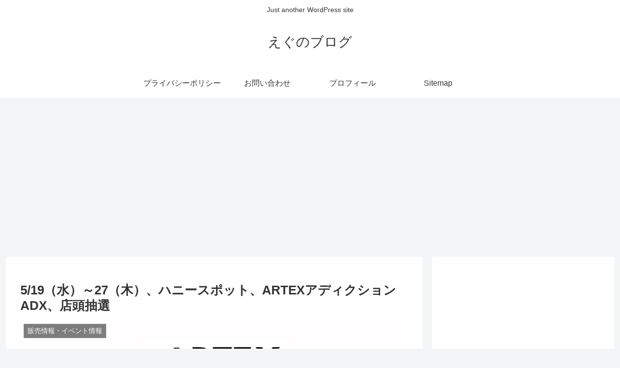

--- FILE ---
content_type: text/html; charset=utf-8
request_url: https://www.google.com/recaptcha/api2/aframe
body_size: 266
content:
<!DOCTYPE HTML><html><head><meta http-equiv="content-type" content="text/html; charset=UTF-8"></head><body><script nonce="jO9u0KTz0dp82hx4jstNOA">/** Anti-fraud and anti-abuse applications only. See google.com/recaptcha */ try{var clients={'sodar':'https://pagead2.googlesyndication.com/pagead/sodar?'};window.addEventListener("message",function(a){try{if(a.source===window.parent){var b=JSON.parse(a.data);var c=clients[b['id']];if(c){var d=document.createElement('img');d.src=c+b['params']+'&rc='+(localStorage.getItem("rc::a")?sessionStorage.getItem("rc::b"):"");window.document.body.appendChild(d);sessionStorage.setItem("rc::e",parseInt(sessionStorage.getItem("rc::e")||0)+1);localStorage.setItem("rc::h",'1768887786234');}}}catch(b){}});window.parent.postMessage("_grecaptcha_ready", "*");}catch(b){}</script></body></html>